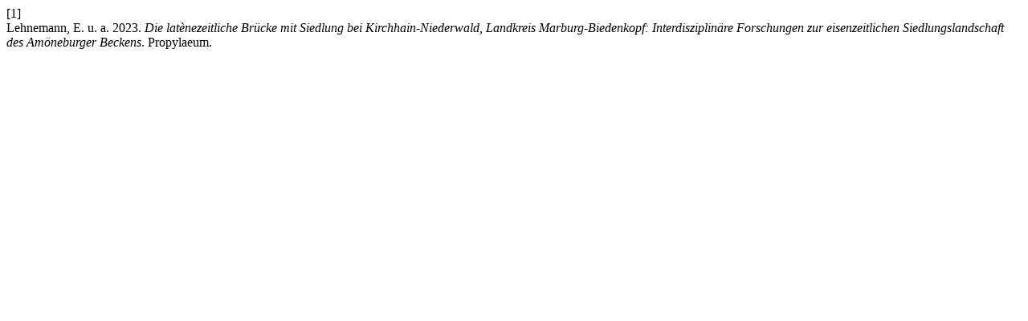

--- FILE ---
content_type: text/html; charset=utf-8
request_url: https://books.ub.uni-heidelberg.de/propylaeum/citationstylelanguage/get/acm-sig-proceedings?submissionId=1265&publicationId=1153
body_size: 280
content:
<div class="csl-bib-body">
  <div class="csl-entry"><div class="csl-left-margin">[1]</div><div class="csl-right-inline">Lehnemann, E. u. a. 2023. <i>Die latènezeitliche Brücke mit Siedlung bei Kirchhain-Niederwald, Landkreis Marburg-Biedenkopf: Interdisziplinäre Forschungen zur eisenzeitlichen Siedlungslandschaft des Amöneburger Beckens</i>. Propylaeum.</div></div>
</div>